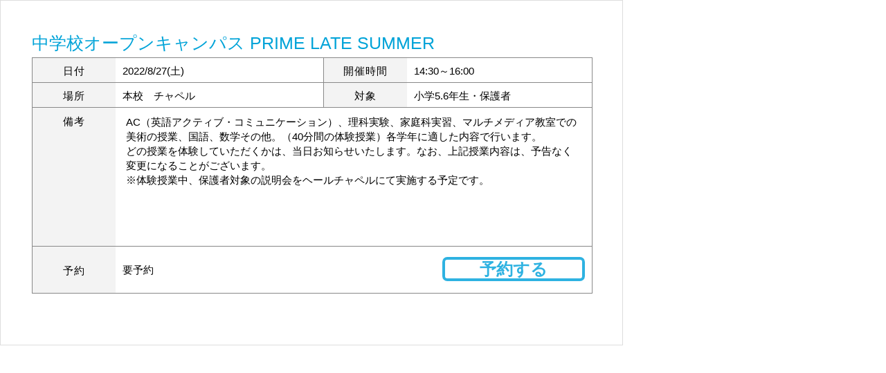

--- FILE ---
content_type: text/html;charset=UTF-8
request_url: https://www.study1.jp/kansai/school/B28P010/briefing/detail/20220827/
body_size: 1793
content:
<!DOCTYPE html>
<html lang="ja">
<head id="p-brief">
<meta charset="utf-8">
<!-- Google Tag Manager -->
<script>(function(w,d,s,l,i){w[l]=w[l]||[];w[l].push({'gtm.start':
new Date().getTime(),event:'gtm.js'});var f=d.getElementsByTagName(s)[0],
j=d.createElement(s),dl=l!='dataLayer'?'&l='+l:'';j.async=true;j.src=
'https://www.googletagmanager.com/gtm.js?id='+i+dl;f.parentNode.insertBefore(j,f);
})(window,document,'script','dataLayer','GTM-N6869SN');</script>
<!-- End Google Tag Manager --><title>中学校オープンキャンパス PRIME LATE SUMMERの詳細 | 説明会情報 | 大阪女学院中学校 | 中学受験の情報サイト「スタディ」</title>
<!--[if IE]><meta http-equiv="X-UA-Compatible" content="IE=edge,chrome=1"><![endif]-->
<link rel="stylesheet" type="text/css" href="/kansai/school/share/css/pop.css">
<script>
  (function(i,s,o,g,r,a,m){i['GoogleAnalyticsObject']=r;i[r]=i[r]||function(){
  (i[r].q=i[r].q||[]).push(arguments)},i[r].l=1*new Date();a=s.createElement(o),
  m=s.getElementsByTagName(o)[0];a.async=1;a.src=g;m.parentNode.insertBefore(a,m)
  })(window,document,'script','//www.google-analytics.com/analytics.js','ga');
  ga('create', 'UA-2323920-1', 'auto');
  ga('send', 'pageview');
</script>
</head>
<body id="f-brief">
<!-- Google Tag Manager (noscript) -->
<noscript><iframe src="https://www.googletagmanager.com/ns.html?id=GTM-N6869SN"
height="0" width="0" style="display:none;visibility:hidden"></iframe></noscript>
<!-- End Google Tag Manager (noscript) --><div id="pop-content">
<div id="cboxClose"></div>
<p id="pop-tit">中学校オープンキャンパス PRIME LATE SUMMER</p>
<table class="pop">
<tr>
<th style="width:100px;">日付</th><td style="width:280px;">2022/8/27(土)</td>
<th style="width:100px;">開催時間</th><td>14:30～16:00</td>
</tr>
<tr>
<th>場所</th><td>本校　チャペル</td>
<th>対象</th><td>小学5.6年生・保護者</td>
</tr>
<tr>
<th class="h180">備考</th>
<td class="h180" colspan="3">AC（英語アクティブ・コミュニケーション）、理科実験、家庭科実習、マルチメディア教室での美術の授業、国語、数学その他。（40分間の体験授業）各学年に適した内容で行います。<br />どの授業を体験していただくかは、当日お知らせいたします。なお、上記授業内容は、予告なく変更になることがございます。<br />※体験授業中、保護者対象の説明会をヘールチャペルにて実施する予定です。
</td>
</tr>
<tr>
<th>予約</th>
<td colspan="3">
<p class="f-left">要予約</p>
<p class="f-right mr15 pt07"><a 
 class="school_briefing_btn_w" 
 id="briefing_btn_B28P010_20220827_6"
 href="https://www.osaka-jogakuin.ed.jp/admission/index.html" target="_blank"><span class="btn-preserve">予約する</span></a></p>
</td>
</tr>
</table>
</div>
</body>
</html>


--- FILE ---
content_type: text/css
request_url: https://www.study1.jp/kansai/school/share/css/pop.css
body_size: 765
content:
@charset "utf-8";

/*----------------------------
    Pop Up
-----------------------------*/
body{
	font-family:"メイリオ",
					Meiryo,
					Verdana,
					"ヒラギノ角ゴ Pro W3",
					"Hiragino Kaku Gothic Pro",
					Osaka,
					"ＭＳ Ｐゴシック",
					"MS PGothic",
					sans-serif;
	-webkit-text-size-adjust: 100%;
	letter-spacing:0;
	line-height:1.3;
	margin:0;
	padding:0;
	background-color:#FFF;
	color:#000;
	font-size:15px;
}


html {
	overflow:hidden;
}
ul,li{
	margin:0;
	padding:0;
}

ul{
	list-style:none;
	text-decoration:none;
}

img{
	vertical-align:top;
	margin:0;
	padding:0;
	border:none;
}

#pop-content{
	width:898px;
	height:498px;
	border:#DDD 1px solid;
	margin:0;
	padding:0;
	position:relative;

}

#pop-tit{
	font-size:25px;
	margin:45px 0 5px 45px;
	color:#00A3D8;
}


table.pop{
	width:810px;
	border-top:1px solid #888;
    border-left:1px solid #888;
    border-collapse:collapse;
    border-spacing:0;
    background-color:#FFFFFF;
	margin-left:45px;
}

.pop th{
    border-bottom:1px solid #888;
	background-color:#F3F3F3;
	letter-spacing:1px;
	height:19px;
	padding:8px 10px 6px;
	font-weight:100;
}

.pop td{
    border-bottom:1px solid #888;
    border-right:1px solid #888;
	line-height:1.4;
	font-size:15px;
	height:19px;
	padding:8px 10px 6px;
	vertical-align:top;
}

.pop th.h180, .pop td.h180{
	height:180px;
	padding:10px 15px;
	vertical-align:top;
}

/*----- Btn -----*/

.btn-preserve{
	width:200px;
	height:20px;
	line-height:20px;
	border:#2EB2E1 4px solid;
	background-color:#FFF;
	padding:0px 50px;
	color:#2EB2E1;
	font-size:24px;
	font-weight:bold;
	text-align:center;
	-webkit-border-radius:0.3em;
	-moz-border-radius:0.3em;
	-ms-border-radius:0.3em;
	-o-border-radius:0.3em;
	border-radius:0.3em;

}

a {
	display:block;
	color:#2EB2E1;
	text-decoration:none;
	
}

a:link {
	color:#2EB2E1;
    text-decoration:none;
}

a:hover  {
	color:#2EB2E1;
	text-decoration:none;
}

a:visited {
	color:#2EB2E1;
    text-decoration:none;
}

a:active {
	color:#2EB2E1;
    text-decoration:none;
}


.f-right{
	float:right;
}

.f-left{
	float:left;
}

